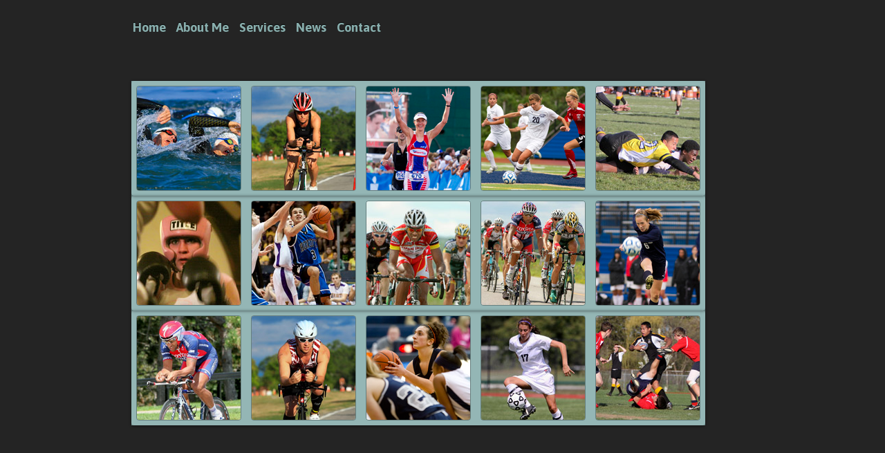

--- FILE ---
content_type: text/html
request_url: http://twphoto.us/sports.html
body_size: 1482
content:
<!DOCTYPE HTML PUBLIC "-//W3C//DTD HTML 4.01 Transitional//EN" "http://www.w3.org/TR/html4/loose.dtd">
<html>
<head>
<meta http-equiv="Content-Type" content="text/html; charset=UTF-8">
<title>T Wellott Photography</title>
<meta http-equiv="title" content="Trent Wellott Photography">
<meta name="keywords" content="Rochester, New York, Wedding Photography, Weddings, Sporting Events, Sports Photography, Portraits, Photographer, Family Portraits, Candids, Trent, Wellott, Trent Wellott,Trent Wellott Photography">
<meta name="description" content="Rochester, New York area photographer specializing in Weddings, Portraits, Sporting Events, Natural Settings, and Special Events">
<meta name="owner" content="trent@twphoto.us">
<meta name="robots" content="INDEX, FOLLOW">
<meta name="revisit-after" content="30 days">
<title>T Wellott Photography</title>
<link href="tw_photo.css" rel="stylesheet" type="text/css">
<link href="css/lightbox.css" rel="stylesheet" />
<link href="css/screen.css" rel="stylesheet" />
<link href='http://fonts.googleapis.com/css?family=Asap:400,700,400italic,700italic' rel='stylesheet' type='text/css'>

<script src="js/jquery-1.7.2.min.js"></script>
<script src="js/lightbox.js"></script>
</head>

<body>



<div id="Master">

<div>
<div id="navigation">
<ul>
<li><a href="index.html">Home</a></li>
<li><a href="about_me.html" target="_self">About Me</a></li>
<li><a href="#">Services</a>
<ul>
<li><a href="portraits.html">Portraits</a></li>
<li><a href="weddings.html">Weddings</a></li>
<li><a href="sports.html">Sport Events</a></li>
<li><a href="other_photos.html">Other Photos</a></li>
<li><a href="#">Special Events</a></li>

</ul></li>
<li><a href="news.html">News</a></li>
<li><a href="Contact.php">Contact</a></li>
</ul>
</div></div>
<div id="photo_header2"></div>

<div id="gallery">
<div class="imageRow">
  	<div class="set">
  	  <div class="single first">
	    <a href="images/Sports/4X6Sports/IMG_3654.jpg" rel="lightbox[plants]" title="Click on the right side of the image to move forward."><img src="images/Sports/Thumbnails/IMG_3654.jpg" alt="Plants: image 1 0f 4 thumb" width="150" height="150" /></a>
	  </div>
      <div class="single">
  		  <a href="images/Sports/4X6Sports/IMG_7869.jpg" rel="lightbox[plants]" title="Alternately you can press the right arrow key." ><img src="images/Sports/Thumbnails/IMG_7869.jpg" alt="Plants: image 2 0f 4 thumb" width="150" height="150" /></a>
      </div>
      <div class="single">
  		  <a href="images/Sports/4X6Sports/IMG_1052005.jpg" rel="lightbox[plants]" title="The script preloads the next image in the set as you're viewing."><img src="images/Sports/Thumbnails/IMG_1052005.jpg" alt="Plants: image 3 0f 4 thumb" width="150" height="150" /></a>
      </div>
      <div class="single last">
  		  <a href="images/Sports/4X6Sports/IMG_3037135.jpg" rel="lightbox[plants]" title="Click the X or anywhere outside the image to close"><img src="images/Sports/Thumbnails/IMG_3037135.jpg" alt="Plants: image 4 0f 4 thumb"  /></a>
     </div>
           <div class="single last">
  		  <a href="images/Sports/4X6Sports/HS Rugby-2.jpg" rel="lightbox[plants]" title="Click the X or anywhere outside the image to close"><img src="images/Sports/Thumbnails/HS Rugby-2.jpg"alt="Plants: image 4 0f 4 thumb"  /></a>
     </div>
     </div>
     <div class="set">
  	  <div class="single first">
	    <a href="images/Sports/4X6Sports/14-IMG_0159_01.jpg" rel="lightbox[plants]" title="Click on the right side of the image to move forward."><img src="images/Sports/Thumbnails/14-IMG_0159_01.jpg" alt="Plants: image 1 0f 4 thumb"  /></a>
	  </div>
 
      <div class="single">
  		  <a href="images/Sports/4X6Sports/IMG_7749152.jpg" rel="lightbox[plants]" title="The script preloads the next image in the set as you're viewing."><img src="images/Sports/Thumbnails/IMG_7749152.jpg" alt="Plants: image 3 0f 4 thumb"  /></a>
      </div>
           <div class="single">
  		  <a href="images/Sports/4X6Sports/Roch Omnium-2.jpg" rel="lightbox[plants]" title="Alternately you can press the right arrow key." ><img src="images/Sports/Thumbnails/Roch Omnium-2.jpg" alt="Plants: image 2 0f 4 thumb"  /></a>
      </div>      <div class="single last">
  		  <a href="images/Sports/4X6Sports/Toyota-10.jpg" rel="lightbox[plants]" title="Click the X or anywhere outside the image to close"><img src="images/Sports/Thumbnails/Toyota-10.jpg" alt="Plants: image 4 0f 4 thumb"  /></a>
     </div>
           <div class="single last"><a href="images/Sports/4X6Sports/IMG_0881634.jpg" rel="lightbox[plants]" title="Click the X or anywhere outside the image to close"><img src="images/Sports/Thumbnails/IMG_0881634.jpg"alt="Plants: image 4 0f 4 thumb"  /></a></div>
     </div>
     <div class="set">
  	  <div class="single first">
	    <a href="images/Sports/4X6Sports/Roch Omnium-1.jp" rel="lightbox[plants]" title="Click on the right side of the image to move forward."><img src="images/Sports/Thumbnails/Roch Omnium-1.jpg" alt="Plants: image 1 0f 4 thumb"  /></a>
	  </div>
 
      <div class="single">
  		  <a href="images/Sports/4X6Sports/IMG_7857.jpg" rel="lightbox[plants]" title="The script preloads the next image in the set as you're viewing."><img src="images/Sports/Thumbnails/IMG_7857.jpg" alt="Plants: image 3 0f 4 thumb"  /></a>
      </div>
           <div class="single">
  		  <a href="images/Sports/4X6Sports/IMG_0593155.jpg" rel="lightbox[plants]" title="Alternately you can press the right arrow key." ><img src="images/Sports/Thumbnails/IMG_0593155.jpg" alt="Plants: image 2 0f 4 thumb"  /></a>
      </div>      
           <div class="single last">
  		  <a href="images/Sports/4X6Sports/JCU Soccer-1.jpg" rel="lightbox[plants]" title="Click the X or anywhere outside the image to close"><img src="images/Sports/Thumbnails/JCU Soccer-1.jpg" alt="Plants: image 4 0f 4 thumb"  /></a>
     </div>
           <div class="single last"><a href="images/Sports/4X6Sports/HS Rugby.jpg" rel="lightbox[plants]" title="Click the X or anywhere outside the image to close"><img src="images/Sports/Thumbnails/HS Rugby.jpg"alt="Plants: image 4 0f 4 thumb"  /></a></div>
     </div>
</div>
<div></div>
</div>
</body>
</html>


--- FILE ---
content_type: text/css
request_url: http://twphoto.us/tw_photo.css
body_size: 5567
content:
@charset "UTF-8";
/* CSS Document */

body
{
	background-color:#242424;
	font-family: 'Asap', sans-serif;
	font-size: 14px;
}
#Master {
	width: 960px;
	margin-top: 30px;
	margin-right: auto;
	margin-bottom: 20px;
	margin-left: auto;
}
#photo_header {
	background-image: url(images/webimages/GCT-South-Face_web.jpg);
	background-repeat: no-repeat;
	text-align: center;
	line-height: 10px;
	background-position: center;
	clear: left;
}
#gallery_header {
	background-image: url(images/Wedding_main.jpg);
	background-repeat: no-repeat;
	text-align: center;
	line-height: 10px;
	background-position: center;
	clear: both;
	height: 600px;
	width: 900px;
	margin-right: auto;
	margin-left: auto;
	border: 20px solid #FFF;
}
#photo_header2 {
	background-image: none;
	width: 960px;
	background-repeat: no-repeat;
	text-align: center;
	line-height: 10px;
	background-position: center;
	clear: left;
	/* [disabled]height: 500px; */
}
#twellott_logo {
	background-image: url(images/Twellott_logo.png);
	background-repeat: no-repeat;
	text-align: center;
	line-height: 10px;
	background-position: center;
	z-index: 200;
	position: relative;
	top: -150px;
	height: 150px;
	width: 450px;
	visibility: inherit;
	float: none;
	clear: none;
	left: -50px;
	margin-bottom: -125px;
}
#twellott_logo2 {
	background-image: url(images/Twellott_logo_2.png);
	background-repeat: no-repeat;
	text-align: center;
	line-height: 10px;
	background-position: center;
	z-index: 200;
	position: relative;
	top: -150px;
	height: 150px;
	width: 200px;
	visibility: inherit;
	float: none;
	clear: none;
	margin-bottom: -125px;
	left: 40px;
}
#photo_header_portraits {
	background-image: url(images/rotator/Keelin-&-Clare_web.jpg);
	height: 450px;
	width: 800px;
	background-repeat: no-repeat;
	text-align: left;
	line-height: 10px;
}
#Title {
}


/* Navigation Menu */
#navigation {
	margin: 20px;
	font-family: 'Asap', sans-serif;
	color: #88AEAD;
	height: 50px;
	font-size: 18px;
}
#navigation ul
{margin:-3px; padding:0px;}

#navigation ul li
{
	display:inline;
	height:30px;
	float:left;
	list-style:none;
	margin-left:15px;
	position:relative;
	width: auto;
}
/* Navigation Submenu color */
#navigation li ul
{
	margin:5px;
	padding:5px;
	display:none;
	position:absolute;
	left:0px;
	top:20px;
	background-color:#333;
	z-index: 160;
}
/* Navigation Submenu Block */
#navigation li:hover ul
{
	display:block;
	width:150px;
	background-color: #333;
}
/* Navigation Submenu List Format */
#navigation li li
{list-style:none;
display:list-item; }

#content {
	background-color: #FFFFFF;
	clear:none;
	padding: 10px;
	font-family: Verdana, Geneva, sans-serif;
	/* [disabled]width: auto; */
}
#video_shell {
	clear:none;
	font-family: Verdana, Geneva, sans-serif;
	/* [disabled]width: auto; */
	text-align: center;
}
#content_form {
	background-color: #FFFFFF;
	clear:none;
	padding: 10px;
	font-family: Verdana, Geneva, sans-serif;
	width: 800px;
	margin-right: auto;
	margin-left: auto;
	height: 400px;
}
#photo_1 {
	font-family: Verdana, Geneva, sans-serif;
	background-color: #1A1509;
	margin: 15px;
	padding: 5px;
	float: left;
}
#photo_2 {
	font-family: Verdana, Geneva, sans-serif;
	background-color: #1A1509;
	margin: 15px;
	padding: 5px;
	float: right;
}
#nested_photo {
	font-family: Verdana, Geneva, sans-serif;
	background-color: #FFFFFF;
	margin: 15px;
	padding: 10px;
	float: right;
}
#newslink {
	font-family: Verdana, Geneva, sans-serif;
	padding: 5px;
	
	}
#events {
	font-family: Verdana, Geneva, sans-serif;
	/*overflow-y:scroll;*/
	margin-top:5px;
	margin-right:20px;
	float: left;
	width:20%;
}

#events h2{
	font-family: Verdana, Geneva, sans-serif;
	color:#FFFFFF;
	font-size:100%;
	
}


#photo_3 {
	font-family: Verdana, Geneva, sans-serif;
	background-color: #1A1509;
	margin: 15px;
	padding: 5px;
	float: right;
}
#content_main {
	background-color: #88AEAD;
	clear:none;
	text-align: center;
	width: 830px;
}
#gallery {
	background-color: #88AEAD;
	clear:none;
	text-align: center;
	width: 830px;
	margin-left: 30px;
}
/*Main URL Links*/
a:link {
	color: #88AEAD;
	text-decoration: none;
}
a:visited {
	text-decoration: none;
	color: #88AEAD;
}
a:hover {
	text-decoration: none;
	color: #FFF;
}
a:active {
	text-decoration: none;
	color: #88AEAD;
}


h1 {
	font-family: Verdana, Geneva, sans-serif;
	font-size: 24px;
	color: #FFFFFF;
	padding-top: 15px;
	padding-left: 10px;
}
.wellott {
	font-family: Verdana, Geneva, sans-serif;
	font-size: 36px;
	color: #FFF;
}
h3 {
	font-family: Tahoma, Geneva, sans-serif;
	font-size: 20px;
	color: #CCC;
	padding-left: 10px;
	padding-bottom: 10px;
}
h2 {
	font-family: Verdana, Geneva, sans-serif;
	font-size: 36px;
	color: #FFF;
	padding-left: 10px;
}
{
font-family: 'Gudea', sans-serif;
font-family: 'Junge', serif;
font-family: 'Telex', sans-serif;
font-family: 'Alegreya SC', serif;
font-family: 'Galdeano', sans-serif;}

#Footer
{}
#form {
	font-family: "Trebuchet MS", Arial, Helvetica, sans-serif;
	font-size: 100%;
	color: #666;
	clear: none;
	float: left;
	width: 45%;
	padding: 1%;
}
#form2 {
	font-family: "Trebuchet MS", Arial, Helvetica, sans-serif;
	font-size: 100%;
	color: #666;
	clear: none;
	float: right;
	width: 50%;
}
.Form_Highlight {
	font-family: Arial, Helvetica, sans-serif;
	font-size: 150%;
	font-weight: bold;
	color: #000;
}
#PastEvents
{
	font-family: Verdana, Geneva, sans-serif;
	padding: 5px;
	}
	
table
{
	text-align:center;
	border:thin;
	align:center;
	}
	
  tr td{
	padding:10px;
	margins:5px;
	}
	th{
		font-family: Verdana, Geneva, sans-serif;
	font-size: 36px;
	color: #FFF;
	padding: 20px;
	
		}

--- FILE ---
content_type: text/css
request_url: http://twphoto.us/css/screen.css
body_size: 10415
content:
/*	Lightbox v2 Project page styles	
 *	Author: Lokesh Dhakar http://www.lokeshdhakar.com
 *	Created: a long time ago (2006 I think)
 *	Table of Contents:
 *		layout
 *		typography
 *    content */
/* line 17, ../../../../.rvm/gems/ruby-1.9.2-p290/gems/compass-0.12.1/frameworks/compass/stylesheets/compass/reset/_utilities.scss */
html, body, div, span, applet, object, iframe,
h1, h2, h3, h4, h5, h6, p, blockquote, pre,
a, abbr, acronym, address, big, cite, code,
del, dfn, em, img, ins, kbd, q, s, samp,
small, strike, strong, sub, sup, tt, var,
b, u, i, center,
dl, dt, dd, ol, ul, li,
fieldset, form, label, legend,
table, caption, tbody, tfoot, thead, tr, th, td,
article, aside, canvas, details, embed,
figure, figcaption, footer, header, hgroup,
menu, nav, output, ruby, section, summary,
time, mark, audio, video {
  margin: 0;
  padding: 0;
  border: 0;
  font-size: 100%;
  font: inherit;
  vertical-align: baseline;
}

/* line 20, ../../../../.rvm/gems/ruby-1.9.2-p290/gems/compass-0.12.1/frameworks/compass/stylesheets/compass/reset/_utilities.scss */
body {
  line-height: 1;
}

/* line 22, ../../../../.rvm/gems/ruby-1.9.2-p290/gems/compass-0.12.1/frameworks/compass/stylesheets/compass/reset/_utilities.scss */
ol, ul {
  list-style: none;
}

/* line 24, ../../../../.rvm/gems/ruby-1.9.2-p290/gems/compass-0.12.1/frameworks/compass/stylesheets/compass/reset/_utilities.scss */
table {
  border-collapse: collapse;
  border-spacing: 5;
}

/* line 26, ../../../../.rvm/gems/ruby-1.9.2-p290/gems/compass-0.12.1/frameworks/compass/stylesheets/compass/reset/_utilities.scss */
caption, th, td {
  text-align: left;
  font-weight: normal;
  vertical-align: middle;
}

/* line 28, ../../../../.rvm/gems/ruby-1.9.2-p290/gems/compass-0.12.1/frameworks/compass/stylesheets/compass/reset/_utilities.scss */
q, blockquote {
  quotes: none;
}
/* line 101, ../../../../.rvm/gems/ruby-1.9.2-p290/gems/compass-0.12.1/frameworks/compass/stylesheets/compass/reset/_utilities.scss */
q:before, q:after, blockquote:before, blockquote:after {
  content: "";
  content: none;
}

/* line 30, ../../../../.rvm/gems/ruby-1.9.2-p290/gems/compass-0.12.1/frameworks/compass/stylesheets/compass/reset/_utilities.scss */
a img {
  border: none;
}

/* line 114, ../../../../.rvm/gems/ruby-1.9.2-p290/gems/compass-0.12.1/frameworks/compass/stylesheets/compass/reset/_utilities.scss */
article, aside, details, figcaption, figure, footer, header, hgroup, menu, nav, section, summary {
  display: block;
}

/* line 24, ../sass/screen.sass */
#content {
	margin: 0 40px 40px 280px;
}

/* line 27, ../sass/screen.sass */
.row {
  *zoom: 1;
}
/* line 38, ../../../../.rvm/gems/ruby-1.9.2-p290/gems/compass-0.12.1/frameworks/compass/stylesheets/compass/utilities/general/_clearfix.scss */
.row:after {
  content: "";
  display: table;
  clear: both;
}

/* Typography
 *----------------------------------------------- */
/* line 33, ../sass/screen.sass */
body {
	background-color: #242424;
	/* [disabled]background-image: url(../images/bg-checker.png); */
}

/* line 36, ../sass/screen.sass */
body, input, textarea {
  color: white;
  text-shadow: 0 -1px 0 black;
  font-size: 16px;
  line-height: 1.625em;
  font-family: "Open Sans", "lucida grande", tahoma, sans-serif;
  font-weight: 600;
  -webkit-font-smoothing: antialiased;
}

/* line 45, ../sass/screen.sass */
#lightbox {
  text-shadow: none;
}

/* Text elements */
/* line 77, ../sass/screen.sass */
p {
  margin: 0 0 1.25em 0;
  line-height: 1.625em;
}

/* line 81, ../sass/screen.sass */
ul, ol {
  margin: 0 0 1.25em 0;
}

/* line 84, ../sass/screen.sass */
dt {
  font-weight: bold;
}

/* line 87, ../sass/screen.sass */
dd {
  margin-bottom: 1.625em;
}

/* line 90, ../sass/screen.sass */
strong {
  font-weight: bold;
}

/* line 93, ../sass/screen.sass */
i {
  font-style: italic;
}

/* line 96, ../sass/screen.sass */
pre {
  background: rgba(0, 0, 0, 0.4);
  color: #e7931a;
  font: 14px Monaco, Consolas, "Andale Mono", "DejaVu Sans Mono", monospace;
  line-height: 1.5;
  margin: 20px 0 20px 0;
  overflow: auto;
  padding: 1em;
  -webkit-border-radius: 4px;
  -moz-border-radius: 4px;
  -ms-border-radius: 4px;
  -o-border-radius: 4px;
  border-radius: 4px;
  -webkit-box-shadow: 0 1px 0 0 rgba(255, 255, 255, 0.1), inset 0 2px 6px 2px black;
  -moz-box-shadow: 0 1px 0 0 rgba(255, 255, 255, 0.1), inset 0 2px 6px 2px black;
  box-shadow: 0 1px 0 0 rgba(255, 255, 255, 0.1), inset 0 2px 6px 2px black;
}

/* line 107, ../sass/screen.sass */
code, kbd {
  font: 14px Monaco, Consolas, "Andale Mono", "DejaVu Sans Mono", monospace;
  background: rgba(0, 0, 0, 0.4);
  -webkit-box-shadow: 0 1px 0 0 rgba(255, 255, 255, 0.1), inset 0 2px 6px 2px black;
  -moz-box-shadow: 0 1px 0 0 rgba(255, 255, 255, 0.1), inset 0 2px 6px 2px black;
  box-shadow: 0 1px 0 0 rgba(255, 255, 255, 0.1), inset 0 2px 6px 2px black;
  padding: 5px;
  -webkit-border-radius: 4px;
  -moz-border-radius: 4px;
  -ms-border-radius: 4px;
  -o-border-radius: 4px;
  border-radius: 4px;
  color: #e7931a;
}

/* line 115, ../sass/screen.sass */
pre code {
  font-size: 13px;
  background: transparent;
  -webkit-box-shadow: none;
  -moz-box-shadow: none;
  box-shadow: none;
  padding: 0;
}

/* Links */
/* line 122, ../sass/screen.sass */
a {
	color: #FFFFFF;
	text-decoration: none;
}

/* line 128, ../sass/screen.sass */
::-moz-selection,
::selection {
  background: #e7931a;
  color: white;
}

/* line 305, ../sass/screen.sass */
hr {
  height: 6px;
  background: #3d3d33;
  border: none;
  -webkit-border-radius: 4px;
  -moz-border-radius: 4px;
  -ms-border-radius: 4px;
  -o-border-radius: 4px;
  border-radius: 4px;
  clear: both;
}

/* line 312, ../sass/screen.sass */
.section {
  padding: 40px 0;
}
/* line 314, ../sass/screen.sass */
.section:first-child {
  border-top: none;
}

/* line 317, ../sass/screen.sass */
.imageRow {
  *zoom: 1;
  margin: 20px 0;
}
/* line 38, ../../../../.rvm/gems/ruby-1.9.2-p290/gems/compass-0.12.1/frameworks/compass/stylesheets/compass/utilities/general/_clearfix.scss */
.imageRow:after {
  content: "";
  display: table;
  clear: both;
}
/* line 320, ../sass/screen.sass */
.imageRow .single {
  float: left;
}
/* line 322, ../sass/screen.sass */
.imageRow .single a {
  float: left;
  display: block;
  background: rgba(255, 255, 255, 0.1);
  padding: 7px;
  line-height: 1em;
  -webkit-border-radius: 4px;
  -moz-border-radius: 4px;
  -ms-border-radius: 4px;
  -o-border-radius: 4px;
  border-radius: 4px;
  -webkit-box-shadow: 0 1px 4px 0 rgba(0, 0, 0, 0.5);
  -moz-box-shadow: 0 1px 4px 0 rgba(0, 0, 0, 0.5);
  box-shadow: 0 1px 4px 0 rgba(0, 0, 0, 0.5);
  margin-right: 40px;
  -webkit-transition: all 0.2s ease-out;
  -moz-transition: all 0.2s ease-out;
  -ms-transition: all 0.2s ease-out;
  -o-transition: all 0.2s ease-out;
  transition: all 0.2s ease-out;
}
/* line 332, ../sass/screen.sass */
.imageRow .single a img {
  -webkit-border-radius: 4px;
  -moz-border-radius: 4px;
  -ms-border-radius: 4px;
  -o-border-radius: 4px;
  border-radius: 4px;
  border: 1px solid rgba(0, 0, 0, 0.3);
}
/* line 335, ../sass/screen.sass */
.imageRow .single a:hover {
	background-color: #FFFFFF;
}
/* line 337, ../sass/screen.sass */
.imageRow .set {
  float: left;
  background: rgba(255, 255, 255, 0.1);
  -webkit-border-radius: 4px;
  -moz-border-radius: 4px;
  -ms-border-radius: 4px;
  -o-border-radius: 4px;
  border-radius: 4px;
  -webkit-box-shadow: 0 1px 4px 0 rgba(0, 0, 0, 0.5);
  -moz-box-shadow: 0 1px 4px 0 rgba(0, 0, 0, 0.5);
  box-shadow: 0 1px 4px 0 rgba(0, 0, 0, 0.5);
  -webkit-transition: all 0.2s ease-out;
  -moz-transition: all 0.2s ease-out;
  -ms-transition: all 0.2s ease-out;
  -o-transition: all 0.2s ease-out;
  transition: all 0.2s ease-out;
}
/* line 343, ../sass/screen.sass */
.imageRow .set:hover {
  background: rgba(255, 255, 255, 0.2);
}
/* line 346, ../sass/screen.sass */
.imageRow .set .single a {
  background: none;
  -webkit-border-radius: 0;
  -moz-border-radius: 0;
  -ms-border-radius: 0;
  -o-border-radius: 0;
  border-radius: 0;
  -webkit-box-shadow: none;
  -moz-box-shadow: none;
  box-shadow: none;
  margin-right: 0;
}
/* line 351, ../sass/screen.sass */
.imageRow .set .single a:hover {
	background-color: #FFFFFF;
	-webkit-box-shadow: 0 -1px 0 0 rgba(255, 255, 255, 0.2), 0 1px 4px 0 rgba(0, 0, 0, 0.5);
	-moz-box-shadow: 0 -1px 0 0 rgba(255, 255, 255, 0.2), 0 1px 4px 0 rgba(0, 0, 0, 0.5);
	box-shadow: 0 -1px 0 0 rgba(255, 255, 255, 0.2), 0 1px 4px 0 rgba(0, 0, 0, 0.5);
}
/* line 355, ../sass/screen.sass */
.imageRow .set .single.first a {
  -moz-border-radius-topleft: 4px;
  -webkit-border-top-left-radius: 4px;
  -ms-border-top-left-radius: 4px;
  -o-border-top-left-radius: 4px;
  border-top-left-radius: 4px;
  -moz-border-radius-bottomleft: 4px;
  -webkit-border-bottom-left-radius: 4px;
  -ms-border-bottom-left-radius: 4px;
  -o-border-bottom-left-radius: 4px;
  border-bottom-left-radius: 4px;
}
/* line 358, ../sass/screen.sass */
.imageRow .set .single.last a {
  -moz-border-radius-topright: 4px;
  -webkit-border-top-right-radius: 4px;
  -ms-border-top-right-radius: 4px;
  -o-border-top-right-radius: 4px;
  border-top-right-radius: 4px;
  -moz-border-radius-bottomright: 4px;
  -webkit-border-bottom-right-radius: 4px;
  -ms-border-bottom-right-radius: 4px;
  -o-border-bottom-right-radius: 4px;
  border-bottom-right-radius: 4px;
}

@media only screen and (max-width: 1000px) {
  /* line 364, ../sass/screen.sass */
  body, input, textarea {
    font-size: 14px;
  }

  /* line 367, ../sass/screen.sass */
  body {
    padding-top: 20px;
  }

  /* line 370, ../sass/screen.sass */
  .section {
    padding: 20px 0;
  }

  /* line 373, ../sass/screen.sass */
  p.lead {
    font-size: 20px;
  }

  /* line 385, ../sass/screen.sass */
  code, kbd {
    font-size: 13px;
  }

  /* line 388, ../sass/screen.sass */
  pre code {
    font-size: 12px;
  }

  /* line 391, ../sass/screen.sass */
  pre {
    padding: 0.75em;
  }
}
@media only screen and (max-width: 700px) {
  /* line 403, ../sass/screen.sass */
  body, input, textarea {
    font-size: 12px;
    padding-top: 0;
  }

  /* line 407, ../sass/screen.sass */
  p.lead {
    font-size: 16px;
  }

  /* line 410, ../sass/screen.sass */
  code, kbd {
    font-size: 12px;
  }

  /* line 413, ../sass/screen.sass */
  pre code {
    font-size: 11px;
  }

  /* line 416, ../sass/screen.sass */
  pre {
    padding: 0.5em;
  }
}
